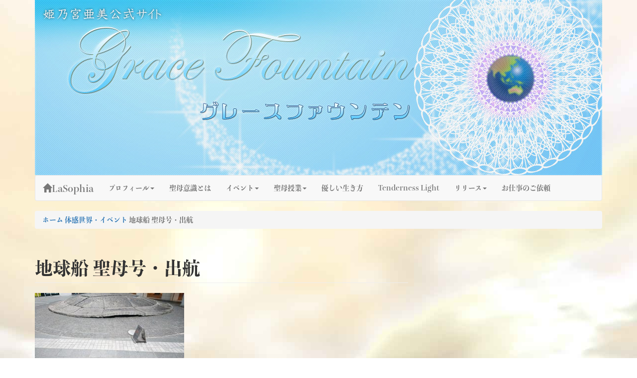

--- FILE ---
content_type: text/html; charset=UTF-8
request_url: https://la-sophia.jp/tenderness-light/%E5%9C%B0%E7%90%83%E8%88%B9-%E8%81%96%E6%AF%8D%E5%8F%B7%E3%83%BB%E5%87%BA%E8%88%AA.html
body_size: 12345
content:
<!DOCTYPE html>
<html lang="ja" class="no-js">
<head>
	<meta charset="UTF-8">
	<meta name="viewport" content="width=device-width, initial-scale=1">
	<script>(function(html){html.className = html.className.replace(/\bno-js\b/,'js')})(document.documentElement);</script>
<title>地球船 聖母号・出航 &#8211; 姫乃宮亜美公式サイト～Grace Fountain～</title>
<meta name='robots' content='max-image-preview:large' />
<link rel='dns-prefetch' href='//maps.googleapis.com' />
<link rel="alternate" type="application/rss+xml" title="姫乃宮亜美公式サイト～Grace Fountain～ &raquo; フィード" href="https://la-sophia.jp/feed/" />
<link rel="alternate" type="application/rss+xml" title="姫乃宮亜美公式サイト～Grace Fountain～ &raquo; コメントフィード" href="https://la-sophia.jp/comments/feed/" />
<link rel="alternate" type="application/rss+xml" title="姫乃宮亜美公式サイト～Grace Fountain～ &raquo; 地球船 聖母号・出航 のコメントのフィード" href="https://la-sophia.jp/tenderness-light/%e5%9c%b0%e7%90%83%e8%88%b9-%e8%81%96%e6%af%8d%e5%8f%b7%e3%83%bb%e5%87%ba%e8%88%aa.html/feed" />
<style id='wp-emoji-styles-inline-css' type='text/css'>

	img.wp-smiley, img.emoji {
		display: inline !important;
		border: none !important;
		box-shadow: none !important;
		height: 1em !important;
		width: 1em !important;
		margin: 0 0.07em !important;
		vertical-align: -0.1em !important;
		background: none !important;
		padding: 0 !important;
	}
/*# sourceURL=wp-emoji-styles-inline-css */
</style>
<style id='wp-block-library-inline-css' type='text/css'>
:root{--wp-block-synced-color:#7a00df;--wp-block-synced-color--rgb:122,0,223;--wp-bound-block-color:var(--wp-block-synced-color);--wp-editor-canvas-background:#ddd;--wp-admin-theme-color:#007cba;--wp-admin-theme-color--rgb:0,124,186;--wp-admin-theme-color-darker-10:#006ba1;--wp-admin-theme-color-darker-10--rgb:0,107,160.5;--wp-admin-theme-color-darker-20:#005a87;--wp-admin-theme-color-darker-20--rgb:0,90,135;--wp-admin-border-width-focus:2px}@media (min-resolution:192dpi){:root{--wp-admin-border-width-focus:1.5px}}.wp-element-button{cursor:pointer}:root .has-very-light-gray-background-color{background-color:#eee}:root .has-very-dark-gray-background-color{background-color:#313131}:root .has-very-light-gray-color{color:#eee}:root .has-very-dark-gray-color{color:#313131}:root .has-vivid-green-cyan-to-vivid-cyan-blue-gradient-background{background:linear-gradient(135deg,#00d084,#0693e3)}:root .has-purple-crush-gradient-background{background:linear-gradient(135deg,#34e2e4,#4721fb 50%,#ab1dfe)}:root .has-hazy-dawn-gradient-background{background:linear-gradient(135deg,#faaca8,#dad0ec)}:root .has-subdued-olive-gradient-background{background:linear-gradient(135deg,#fafae1,#67a671)}:root .has-atomic-cream-gradient-background{background:linear-gradient(135deg,#fdd79a,#004a59)}:root .has-nightshade-gradient-background{background:linear-gradient(135deg,#330968,#31cdcf)}:root .has-midnight-gradient-background{background:linear-gradient(135deg,#020381,#2874fc)}:root{--wp--preset--font-size--normal:16px;--wp--preset--font-size--huge:42px}.has-regular-font-size{font-size:1em}.has-larger-font-size{font-size:2.625em}.has-normal-font-size{font-size:var(--wp--preset--font-size--normal)}.has-huge-font-size{font-size:var(--wp--preset--font-size--huge)}.has-text-align-center{text-align:center}.has-text-align-left{text-align:left}.has-text-align-right{text-align:right}.has-fit-text{white-space:nowrap!important}#end-resizable-editor-section{display:none}.aligncenter{clear:both}.items-justified-left{justify-content:flex-start}.items-justified-center{justify-content:center}.items-justified-right{justify-content:flex-end}.items-justified-space-between{justify-content:space-between}.screen-reader-text{border:0;clip-path:inset(50%);height:1px;margin:-1px;overflow:hidden;padding:0;position:absolute;width:1px;word-wrap:normal!important}.screen-reader-text:focus{background-color:#ddd;clip-path:none;color:#444;display:block;font-size:1em;height:auto;left:5px;line-height:normal;padding:15px 23px 14px;text-decoration:none;top:5px;width:auto;z-index:100000}html :where(.has-border-color){border-style:solid}html :where([style*=border-top-color]){border-top-style:solid}html :where([style*=border-right-color]){border-right-style:solid}html :where([style*=border-bottom-color]){border-bottom-style:solid}html :where([style*=border-left-color]){border-left-style:solid}html :where([style*=border-width]){border-style:solid}html :where([style*=border-top-width]){border-top-style:solid}html :where([style*=border-right-width]){border-right-style:solid}html :where([style*=border-bottom-width]){border-bottom-style:solid}html :where([style*=border-left-width]){border-left-style:solid}html :where(img[class*=wp-image-]){height:auto;max-width:100%}:where(figure){margin:0 0 1em}html :where(.is-position-sticky){--wp-admin--admin-bar--position-offset:var(--wp-admin--admin-bar--height,0px)}@media screen and (max-width:600px){html :where(.is-position-sticky){--wp-admin--admin-bar--position-offset:0px}}

/*# sourceURL=wp-block-library-inline-css */
</style><style id='global-styles-inline-css' type='text/css'>
:root{--wp--preset--aspect-ratio--square: 1;--wp--preset--aspect-ratio--4-3: 4/3;--wp--preset--aspect-ratio--3-4: 3/4;--wp--preset--aspect-ratio--3-2: 3/2;--wp--preset--aspect-ratio--2-3: 2/3;--wp--preset--aspect-ratio--16-9: 16/9;--wp--preset--aspect-ratio--9-16: 9/16;--wp--preset--color--black: #000000;--wp--preset--color--cyan-bluish-gray: #abb8c3;--wp--preset--color--white: #ffffff;--wp--preset--color--pale-pink: #f78da7;--wp--preset--color--vivid-red: #cf2e2e;--wp--preset--color--luminous-vivid-orange: #ff6900;--wp--preset--color--luminous-vivid-amber: #fcb900;--wp--preset--color--light-green-cyan: #7bdcb5;--wp--preset--color--vivid-green-cyan: #00d084;--wp--preset--color--pale-cyan-blue: #8ed1fc;--wp--preset--color--vivid-cyan-blue: #0693e3;--wp--preset--color--vivid-purple: #9b51e0;--wp--preset--gradient--vivid-cyan-blue-to-vivid-purple: linear-gradient(135deg,rgb(6,147,227) 0%,rgb(155,81,224) 100%);--wp--preset--gradient--light-green-cyan-to-vivid-green-cyan: linear-gradient(135deg,rgb(122,220,180) 0%,rgb(0,208,130) 100%);--wp--preset--gradient--luminous-vivid-amber-to-luminous-vivid-orange: linear-gradient(135deg,rgb(252,185,0) 0%,rgb(255,105,0) 100%);--wp--preset--gradient--luminous-vivid-orange-to-vivid-red: linear-gradient(135deg,rgb(255,105,0) 0%,rgb(207,46,46) 100%);--wp--preset--gradient--very-light-gray-to-cyan-bluish-gray: linear-gradient(135deg,rgb(238,238,238) 0%,rgb(169,184,195) 100%);--wp--preset--gradient--cool-to-warm-spectrum: linear-gradient(135deg,rgb(74,234,220) 0%,rgb(151,120,209) 20%,rgb(207,42,186) 40%,rgb(238,44,130) 60%,rgb(251,105,98) 80%,rgb(254,248,76) 100%);--wp--preset--gradient--blush-light-purple: linear-gradient(135deg,rgb(255,206,236) 0%,rgb(152,150,240) 100%);--wp--preset--gradient--blush-bordeaux: linear-gradient(135deg,rgb(254,205,165) 0%,rgb(254,45,45) 50%,rgb(107,0,62) 100%);--wp--preset--gradient--luminous-dusk: linear-gradient(135deg,rgb(255,203,112) 0%,rgb(199,81,192) 50%,rgb(65,88,208) 100%);--wp--preset--gradient--pale-ocean: linear-gradient(135deg,rgb(255,245,203) 0%,rgb(182,227,212) 50%,rgb(51,167,181) 100%);--wp--preset--gradient--electric-grass: linear-gradient(135deg,rgb(202,248,128) 0%,rgb(113,206,126) 100%);--wp--preset--gradient--midnight: linear-gradient(135deg,rgb(2,3,129) 0%,rgb(40,116,252) 100%);--wp--preset--font-size--small: 13px;--wp--preset--font-size--medium: 20px;--wp--preset--font-size--large: 36px;--wp--preset--font-size--x-large: 42px;--wp--preset--spacing--20: 0.44rem;--wp--preset--spacing--30: 0.67rem;--wp--preset--spacing--40: 1rem;--wp--preset--spacing--50: 1.5rem;--wp--preset--spacing--60: 2.25rem;--wp--preset--spacing--70: 3.38rem;--wp--preset--spacing--80: 5.06rem;--wp--preset--shadow--natural: 6px 6px 9px rgba(0, 0, 0, 0.2);--wp--preset--shadow--deep: 12px 12px 50px rgba(0, 0, 0, 0.4);--wp--preset--shadow--sharp: 6px 6px 0px rgba(0, 0, 0, 0.2);--wp--preset--shadow--outlined: 6px 6px 0px -3px rgb(255, 255, 255), 6px 6px rgb(0, 0, 0);--wp--preset--shadow--crisp: 6px 6px 0px rgb(0, 0, 0);}:where(.is-layout-flex){gap: 0.5em;}:where(.is-layout-grid){gap: 0.5em;}body .is-layout-flex{display: flex;}.is-layout-flex{flex-wrap: wrap;align-items: center;}.is-layout-flex > :is(*, div){margin: 0;}body .is-layout-grid{display: grid;}.is-layout-grid > :is(*, div){margin: 0;}:where(.wp-block-columns.is-layout-flex){gap: 2em;}:where(.wp-block-columns.is-layout-grid){gap: 2em;}:where(.wp-block-post-template.is-layout-flex){gap: 1.25em;}:where(.wp-block-post-template.is-layout-grid){gap: 1.25em;}.has-black-color{color: var(--wp--preset--color--black) !important;}.has-cyan-bluish-gray-color{color: var(--wp--preset--color--cyan-bluish-gray) !important;}.has-white-color{color: var(--wp--preset--color--white) !important;}.has-pale-pink-color{color: var(--wp--preset--color--pale-pink) !important;}.has-vivid-red-color{color: var(--wp--preset--color--vivid-red) !important;}.has-luminous-vivid-orange-color{color: var(--wp--preset--color--luminous-vivid-orange) !important;}.has-luminous-vivid-amber-color{color: var(--wp--preset--color--luminous-vivid-amber) !important;}.has-light-green-cyan-color{color: var(--wp--preset--color--light-green-cyan) !important;}.has-vivid-green-cyan-color{color: var(--wp--preset--color--vivid-green-cyan) !important;}.has-pale-cyan-blue-color{color: var(--wp--preset--color--pale-cyan-blue) !important;}.has-vivid-cyan-blue-color{color: var(--wp--preset--color--vivid-cyan-blue) !important;}.has-vivid-purple-color{color: var(--wp--preset--color--vivid-purple) !important;}.has-black-background-color{background-color: var(--wp--preset--color--black) !important;}.has-cyan-bluish-gray-background-color{background-color: var(--wp--preset--color--cyan-bluish-gray) !important;}.has-white-background-color{background-color: var(--wp--preset--color--white) !important;}.has-pale-pink-background-color{background-color: var(--wp--preset--color--pale-pink) !important;}.has-vivid-red-background-color{background-color: var(--wp--preset--color--vivid-red) !important;}.has-luminous-vivid-orange-background-color{background-color: var(--wp--preset--color--luminous-vivid-orange) !important;}.has-luminous-vivid-amber-background-color{background-color: var(--wp--preset--color--luminous-vivid-amber) !important;}.has-light-green-cyan-background-color{background-color: var(--wp--preset--color--light-green-cyan) !important;}.has-vivid-green-cyan-background-color{background-color: var(--wp--preset--color--vivid-green-cyan) !important;}.has-pale-cyan-blue-background-color{background-color: var(--wp--preset--color--pale-cyan-blue) !important;}.has-vivid-cyan-blue-background-color{background-color: var(--wp--preset--color--vivid-cyan-blue) !important;}.has-vivid-purple-background-color{background-color: var(--wp--preset--color--vivid-purple) !important;}.has-black-border-color{border-color: var(--wp--preset--color--black) !important;}.has-cyan-bluish-gray-border-color{border-color: var(--wp--preset--color--cyan-bluish-gray) !important;}.has-white-border-color{border-color: var(--wp--preset--color--white) !important;}.has-pale-pink-border-color{border-color: var(--wp--preset--color--pale-pink) !important;}.has-vivid-red-border-color{border-color: var(--wp--preset--color--vivid-red) !important;}.has-luminous-vivid-orange-border-color{border-color: var(--wp--preset--color--luminous-vivid-orange) !important;}.has-luminous-vivid-amber-border-color{border-color: var(--wp--preset--color--luminous-vivid-amber) !important;}.has-light-green-cyan-border-color{border-color: var(--wp--preset--color--light-green-cyan) !important;}.has-vivid-green-cyan-border-color{border-color: var(--wp--preset--color--vivid-green-cyan) !important;}.has-pale-cyan-blue-border-color{border-color: var(--wp--preset--color--pale-cyan-blue) !important;}.has-vivid-cyan-blue-border-color{border-color: var(--wp--preset--color--vivid-cyan-blue) !important;}.has-vivid-purple-border-color{border-color: var(--wp--preset--color--vivid-purple) !important;}.has-vivid-cyan-blue-to-vivid-purple-gradient-background{background: var(--wp--preset--gradient--vivid-cyan-blue-to-vivid-purple) !important;}.has-light-green-cyan-to-vivid-green-cyan-gradient-background{background: var(--wp--preset--gradient--light-green-cyan-to-vivid-green-cyan) !important;}.has-luminous-vivid-amber-to-luminous-vivid-orange-gradient-background{background: var(--wp--preset--gradient--luminous-vivid-amber-to-luminous-vivid-orange) !important;}.has-luminous-vivid-orange-to-vivid-red-gradient-background{background: var(--wp--preset--gradient--luminous-vivid-orange-to-vivid-red) !important;}.has-very-light-gray-to-cyan-bluish-gray-gradient-background{background: var(--wp--preset--gradient--very-light-gray-to-cyan-bluish-gray) !important;}.has-cool-to-warm-spectrum-gradient-background{background: var(--wp--preset--gradient--cool-to-warm-spectrum) !important;}.has-blush-light-purple-gradient-background{background: var(--wp--preset--gradient--blush-light-purple) !important;}.has-blush-bordeaux-gradient-background{background: var(--wp--preset--gradient--blush-bordeaux) !important;}.has-luminous-dusk-gradient-background{background: var(--wp--preset--gradient--luminous-dusk) !important;}.has-pale-ocean-gradient-background{background: var(--wp--preset--gradient--pale-ocean) !important;}.has-electric-grass-gradient-background{background: var(--wp--preset--gradient--electric-grass) !important;}.has-midnight-gradient-background{background: var(--wp--preset--gradient--midnight) !important;}.has-small-font-size{font-size: var(--wp--preset--font-size--small) !important;}.has-medium-font-size{font-size: var(--wp--preset--font-size--medium) !important;}.has-large-font-size{font-size: var(--wp--preset--font-size--large) !important;}.has-x-large-font-size{font-size: var(--wp--preset--font-size--x-large) !important;}
/*# sourceURL=global-styles-inline-css */
</style>

<style id='classic-theme-styles-inline-css' type='text/css'>
/*! This file is auto-generated */
.wp-block-button__link{color:#fff;background-color:#32373c;border-radius:9999px;box-shadow:none;text-decoration:none;padding:calc(.667em + 2px) calc(1.333em + 2px);font-size:1.125em}.wp-block-file__button{background:#32373c;color:#fff;text-decoration:none}
/*# sourceURL=/wp-includes/css/classic-themes.min.css */
</style>
<link rel='stylesheet' id='lasophia-style-css' href='https://la-sophia.jp/wp-content/themes/la-sophia/style.css?ver=6.9' type='text/css' media='all' />
<link rel='stylesheet' id='lasophia-custom-style-css' href='https://la-sophia.jp/wp-content/themes/la-sophia/lasophia.css?ver=6.9' type='text/css' media='all' />
<link rel='stylesheet' id='lightbox-style-css' href='https://la-sophia.jp/wp-content/themes/la-sophia/css/lightbox.css?ver=6.9' type='text/css' media='all' />
<script type="text/javascript" src="https://maps.googleapis.com/maps/api/js?key=AIzaSyBHGmaOufVDXbTi5DkT8bQ0XD41RDh7DBM&amp;ver=6.9" id="google_maps_script-js"></script>
<script type="text/javascript" src="https://ajax.googleapis.com/ajax/libs/jquery/2.2.2/jquery.min.js?ver=2.2.2" id="jquery-js"></script>
<script type="text/javascript" src="https://la-sophia.jp/wp-content/themes/la-sophia/js/bootstrap.js?ver=3.3.5" id="bootstrap-js"></script>
<script type="text/javascript" src="https://la-sophia.jp/wp-content/themes/la-sophia/js/lightbox.js?ver=2.8.2" id="lightbox-script-js"></script>
<link rel="EditURI" type="application/rsd+xml" title="RSD" href="https://la-sophia.jp/xmlrpc.php?rsd" />
<meta name="generator" content="WordPress 6.9" />
<link rel="canonical" href="https://la-sophia.jp/tenderness-light/%e5%9c%b0%e7%90%83%e8%88%b9-%e8%81%96%e6%af%8d%e5%8f%b7%e3%83%bb%e5%87%ba%e8%88%aa.html" />
<link rel='shortlink' href='https://la-sophia.jp/?p=8535' />
<script>
  (function(i,s,o,g,r,a,m){i['GoogleAnalyticsObject']=r;i[r]=i[r]||function(){
  (i[r].q=i[r].q||[]).push(arguments)},i[r].l=1*new Date();a=s.createElement(o),
  m=s.getElementsByTagName(o)[0];a.async=1;a.src=g;m.parentNode.insertBefore(a,m)
  })(window,document,'script','https://www.google-analytics.com/analytics.js','ga');

  ga('create', 'UA-80527641-1', 'auto');
  ga('send', 'pageview');

</script><script>
  (function(d) {
    var config = {
      kitId: 'ltc7sqm',
      scriptTimeout: 3000,
      async: true
    },
    h=d.documentElement,t=setTimeout(function(){h.className=h.className.replace(/\bwf-loading\b/g,"")+" wf-inactive";},config.scriptTimeout),tk=d.createElement("script"),f=false,s=d.getElementsByTagName("script")[0],a;h.className+=" wf-loading";tk.src='https://use.typekit.net/'+config.kitId+'.js';tk.async=true;tk.onload=tk.onreadystatechange=function(){a=this.readyState;if(f||a&&a!="complete"&&a!="loaded")return;f=true;clearTimeout(t);try{Typekit.load(config)}catch(e){}};s.parentNode.insertBefore(tk,s)
  })(document);
</script>	<style type="text/css" id="delion-header-css">
		.site-branding {
			margin: 0 auto 0 0;
		}

		.site-branding .site-title,
		.site-description {
			clip: rect(1px, 1px, 1px, 1px);
			position: absolute;
		}
	</style>
	<style type="text/css" id="custom-background-css">
body.custom-background { background-image: url("https://www.la-sophia.jp/wp-content/uploads/bg-img.jpg"); background-position: left top; background-size: auto; background-repeat: repeat; background-attachment: scroll; }
</style>
	</head>
<body class="wp-singular post-template-default single single-post postid-8535 single-format-standard custom-background wp-theme-la-sophia custom-background-image group-blog no-sidebar">
		<a class="skip-link sr-only" href="#content">Skip to content</a>
	<header id="masthead" class="site-header container" role="banner">
		<div class="site-header-main">
			<div class="site-branding">
									<p class="site-title"><a href="https://la-sophia.jp/" rel="home">姫乃宮亜美公式サイト～Grace Fountain～</a></p>
									<p class="site-description">グレースファウンテン</p>
							</div><!-- .site-branding -->
											<style>
				.header-image {
					background-image: url(https://www.la-sophia.jp/wp-content/uploads/header-image-4.jpg);
					background-size: contain;
				}
				</style>
				<div class="header-image">
					<a href="https://la-sophia.jp/" rel="home">
						<img src="https://www.la-sophia.jp/wp-content/uploads/header-image-4.jpg" srcset="https://la-sophia.jp/wp-content/uploads/header-image-4-300x93.jpg 300w, https://la-sophia.jp/wp-content/uploads/header-image-4-1024x316.jpg 1024w, https://la-sophia.jp/wp-content/uploads/header-image-4-150x46.jpg 150w, https://la-sophia.jp/wp-content/uploads/header-image-4.jpg 1140w" sizes="(max-width: 709px) 85vw, (max-width: 909px) 81vw, (max-width: 1362px) 88vw, 1200px" alt="姫乃宮亜美公式サイト～Grace Fountain～">
					</a>
				</div><!-- .header-image -->
						<nav class="navbar navbar-default">
					<div class="navbar-header">
						<button id="menu-toggle" class="navbar-toggle collapsed" data-toggle="collapse" data-target="#main-navbar-collapse" aria-expanded="false"><span class="sr-only">TMenu</span>
							<div class="text-center">
							<span>MENU</span>
							<span class="icon-bar"></span>
							<span class="icon-bar"></span>
							<span class="icon-bar"></span>
							</div>
						</button>
						<a class="navbar-brand" href="/"><span class="glyphicon glyphicon-home"></span>LaSophia</a>
					</div>
					<div id="main-navbar-collapse" class="collapse navbar-collapse"><ul id="menu-primary" class="nav navbar-nav"><li id="menu-item-44" class="menu-item menu-item-type-post_type menu-item-object-page dropdown menu-item-44"><a href="https://la-sophia.jp/profile/" class="dropdown-toggle" data-toggle="dropdown" role="button" aria-haspopup="true" aria-expanded="false">プロフィール<span class="caret"></span></a>
<ul class="dropdown-menu">
	<li id="menu-item-335" class="menu-item menu-item-type-post_type menu-item-object-page menu-item-335"><a href="https://la-sophia.jp/profile/%e3%83%97%e3%83%ad%e3%83%95%e3%82%a3%e3%83%bc%e3%83%ab%e3%82%b9%e3%83%88%e3%83%bc%e3%83%aa%e3%83%bc/">姫乃宮亜美と聖母意識</a></li>
	<li id="menu-item-334" class="menu-item menu-item-type-post_type menu-item-object-page menu-item-334"><a href="https://la-sophia.jp/profile/%e8%81%96%e6%af%8d%e3%81%ae%e3%83%81%e3%83%a3%e3%83%8d%e3%83%ab/">聖母のチャネル</a></li>
	<li id="menu-item-378" class="menu-item menu-item-type-post_type menu-item-object-page menu-item-378"><a href="https://la-sophia.jp/profile/%e3%83%af%e3%83%b3%e3%83%8d%e3%82%b9%e3%81%8b%e3%82%89%e5%ba%83%e3%81%8c%e3%82%8b%e6%89%89/">ワンネスから広がる扉</a></li>
	<li id="menu-item-333" class="menu-item menu-item-type-post_type menu-item-object-page menu-item-333"><a href="https://la-sophia.jp/profile/%e5%a7%ab%e4%b9%83%e5%ae%ae%e4%ba%9c%e7%be%8e%e3%81%ae%e6%b4%bb%e5%8b%95/">姫乃宮亜美の活動</a></li>
</ul>
</li>
<li id="menu-item-291" class="menu-item menu-item-type-post_type menu-item-object-page menu-item-291"><a href="https://la-sophia.jp/madonna-minds/">聖母意識とは</a></li>
<li id="menu-item-16" class="menu-item menu-item-type-custom menu-item-object-custom dropdown menu-item-16"><a href="/events/" class="dropdown-toggle" data-toggle="dropdown" role="button" aria-haspopup="true" aria-expanded="false">イベント<span class="caret"></span></a>
<ul class="dropdown-menu">
	<li id="menu-item-215" class="menu-item menu-item-type-custom menu-item-object-custom menu-item-215"><a href="/events/">すべてのイベント</a></li>
	<li id="menu-item-182" class="menu-item menu-item-type-taxonomy menu-item-object-tax-eventskind menu-item-182"><a href="https://la-sophia.jp/events/event_grace/">グレースファウンテントーク会</a></li>
	<li id="menu-item-343" class="menu-item menu-item-type-taxonomy menu-item-object-tax-eventskind menu-item-343"><a href="https://la-sophia.jp/events/special-events/">スペシャルイベント</a></li>
	<li id="menu-item-339" class="menu-item menu-item-type-taxonomy menu-item-object-tax-eventskind menu-item-339"><a href="https://la-sophia.jp/events/seminar/">セミナー</a></li>
	<li id="menu-item-9682" class="menu-item menu-item-type-taxonomy menu-item-object-tax-eventskind menu-item-9682"><a href="https://la-sophia.jp/events/rising_wave/">ライジングウェーブ</a></li>
	<li id="menu-item-9681" class="menu-item menu-item-type-taxonomy menu-item-object-tax-eventskind menu-item-9681"><a href="https://la-sophia.jp/events/requested-event/">外イベント</a></li>
</ul>
</li>
<li id="menu-item-24" class="menu-item menu-item-type-custom menu-item-object-custom dropdown menu-item-24"><a href="/madonna-lessons/" class="dropdown-toggle" data-toggle="dropdown" role="button" aria-haspopup="true" aria-expanded="false">聖母授業<span class="caret"></span></a>
<ul class="dropdown-menu">
	<li id="menu-item-216" class="menu-item menu-item-type-custom menu-item-object-custom menu-item-216"><a href="/madonna-lessons/">すべての聖母授業</a></li>
	<li id="menu-item-199" class="menu-item menu-item-type-taxonomy menu-item-object-tax-madonna-lessonskind menu-item-199"><a href="https://la-sophia.jp/madonna-lessons/basic-lesson/">ベーシック（基礎）</a></li>
	<li id="menu-item-198" class="menu-item menu-item-type-taxonomy menu-item-object-tax-madonna-lessonskind menu-item-198"><a href="https://la-sophia.jp/madonna-lessons/advance/">ミルキーウェイセミナー</a></li>
	<li id="menu-item-340" class="menu-item menu-item-type-taxonomy menu-item-object-tax-madonna-lessonskind menu-item-340"><a href="https://la-sophia.jp/madonna-lessons/special/">スペシャル 聖母授業</a></li>
</ul>
</li>
<li id="menu-item-38" class="menu-item menu-item-type-custom menu-item-object-custom menu-item-38"><a>優しい生き方</a></li>
<li id="menu-item-443" class="menu-item menu-item-type-custom menu-item-object-custom menu-item-443"><a href="/tenderness-light/">Tenderness Light</a></li>
<li id="menu-item-19" class="menu-item menu-item-type-custom menu-item-object-custom dropdown menu-item-19"><a href="/publications/" class="dropdown-toggle" data-toggle="dropdown" role="button" aria-haspopup="true" aria-expanded="false">リリース<span class="caret"></span></a>
<ul class="dropdown-menu">
	<li id="menu-item-55" class="menu-item menu-item-type-custom menu-item-object-custom menu-item-55"><a href="/publications/">すべてのリリース</a></li>
	<li id="menu-item-20" class="menu-item menu-item-type-custom menu-item-object-custom menu-item-20"><a href="/publications/book/">BOOK</a></li>
	<li id="menu-item-188" class="menu-item menu-item-type-taxonomy menu-item-object-tax-publications-media menu-item-188"><a href="https://la-sophia.jp/publications/online/">オンライン</a></li>
	<li id="menu-item-21" class="menu-item menu-item-type-custom menu-item-object-custom menu-item-21"><a href="/publications/dvd/">DVD</a></li>
	<li id="menu-item-54" class="menu-item menu-item-type-custom menu-item-object-custom menu-item-54"><a href="/publications/cd/">CD</a></li>
</ul>
</li>
<li id="menu-item-47" class="menu-item menu-item-type-post_type menu-item-object-page menu-item-47"><a href="https://la-sophia.jp/offer/">お仕事のご依頼</a></li>
</ul></div>			</nav>
		</div>
	</header>
	<div class="container">
		<div class="row">
			<div class="col-md-12"><ol class="breadcrumb"><li><a href="https://la-sophia.jp">ホーム</a></li>  <a href="https://la-sophia.jp/tenderness-light/category/%e4%bd%93%e6%84%9f%e4%b8%96%e7%95%8c%e3%83%bb%e3%82%a4%e3%83%99%e3%83%b3%e3%83%88/">体感世界・イベント</a>  <li class="active">地球船 聖母号・出航</li></ol></div>
		</div>
	</div>	
	<div class="content-container">
		<div class="container"><div class="row">
	<div class="col-md-8">
		<main role="main">
			<header class="page-header-TendernessLight"><h1 class="page-header">地球船 聖母号・出航</h1>				</header>
				<p><img fetchpriority="high" decoding="async" class="alignnone size-medium wp-image-8534" src="http://www.la-sophia.jp/wp-content/uploads/20171019_131343-300x169.jpg" alt="" width="300" height="169" srcset="https://la-sophia.jp/wp-content/uploads/20171019_131343-300x169.jpg 300w, https://la-sophia.jp/wp-content/uploads/20171019_131343-1024x576.jpg 1024w, https://la-sophia.jp/wp-content/uploads/20171019_131343-150x84.jpg 150w, https://la-sophia.jp/wp-content/uploads/20171019_131343.jpg 1706w" sizes="(max-width: 300px) 100vw, 300px" /></p>
<p><span style="color: #3366ff;">カレッタ汐留前の亀さん</span></p>
<p>&nbsp;</p>
<h3><span style="color: #3366ff;">地球の暮らしの真っ只中から、宇宙意識への出発</span></h3>
<p>&nbsp;</p>
<p>&nbsp;</p>
<p>ここしばらく不思議なサインが続いていました。</p>
<p>&nbsp;</p>
<p>&nbsp;</p>
<p>深い海というキーワードと、少し前から、行く先々で、よく「亀」さんのシンボルと出会いました。</p>
<p>&nbsp;</p>
<p>&nbsp;</p>
<p>修善寺に参拝に行った時も、「亀」</p>
<p>&nbsp;</p>
<p>秋田の奇跡のマリアさまに参拝に行った時も「亀」</p>
<p>&nbsp;</p>
<p>&nbsp;</p>
<p>そして、今回聖なる夢を叶えるトークショーが開催された汐留にも「亀」</p>
<p>&nbsp;</p>
<p>実はイベント開催の為に、深く汐留という地に関わるようになってから、私はずっと女神さまのご存在と「亀」・龍宮界を感じていました。</p>
<p>&nbsp;</p>
<p>&nbsp;</p>
<p>その内、たまたま通りかかって遭遇(笑)なんと汐留にはやはり、すてきな亀さんがお鎮まりでした。</p>
<p>&nbsp;</p>
<p>&nbsp;</p>
<p>&nbsp;</p>
<p>ああ、龍宮からのお知らせが来ているな、海と亀のサインが連発しているし・・。いよいよかしら。</p>
<p>&nbsp;</p>
<p>&nbsp;</p>
<p>&nbsp;</p>
<p>そんな事を感じていたイベント前でした。</p>
<p>&nbsp;</p>
<p>&nbsp;</p>
<p>海はいのちが発生する場所。</p>
<p>&nbsp;</p>
<p>&nbsp;</p>
<p>地球において、海はいのちを生み出し、いのちを育む、地球における聖母の母胎です。</p>
<p>&nbsp;</p>
<p>それを龍宮といいます。</p>
<p>&nbsp;</p>
<p>そして、宇宙もまたいのちの発生場所。いのちが満ちているのが、宇宙です。</p>
<p>&nbsp;</p>
<p>そう、その宇宙の母胎こそが聖母のお体・・。</p>
<p>&nbsp;</p>
<p>&nbsp;</p>
<p>そのいのちが満ち満ちている母なる宇宙のお姿を映している地球の場所が、海なのです。</p>
<p>&nbsp;</p>
<p>海は、大宇宙を映しています。</p>
<p>&nbsp;</p>
<p>&nbsp;</p>
<p>その宇宙から、亀さんがお知らせに来てくれました。</p>
<p>&nbsp;</p>
<p>宇宙亀は、背中に蓬莱山を背負いますが、聖母流に申しますなら、亀さんは背中に、薔薇色の地球の世界を背負っています。</p>
<p>&nbsp;</p>
<p>新たな時代の波動で生きる事を決めて、日々の暮らしの中で本当の自分に戻る為にジャンプし続ける人々がいて、宇宙意識で生きる人々が増え始め、そして少しずつ地球の次元は変わってゆきます。</p>
<p>&nbsp;</p>
<p>&nbsp;</p>
<p>聖なる夢を叶えるトークショーでは、聖母界はトパーズ光線を降ろしながら、地球が進化する為のいのちの鍵を渡して下さいました。</p>
<p>&nbsp;</p>
<p>&nbsp;</p>
<p>その鍵とは、【よろこび】【ワクワク】【たのしい】【しあわせ】【あたたかい】そして【やさしい】【居心地のよさ】に人生の波動を合わせること。</p>
<p>&nbsp;</p>
<p>難しさに慣れている私達。</p>
<p>自分を責めることに慣れている私達。</p>
<p>アクエリアスの時代は、幸せからのスタートで、その新たな彼岸に泳ぎつくには、自分を信じることが必要です。</p>
<p>&nbsp;</p>
<p>&nbsp;</p>
<p>宇宙の母は、私達を幸せな岸辺に渡して下さろうと、優しい救いの手をさしのべてくれました。</p>
<p>&nbsp;</p>
<p>&nbsp;</p>
<p>それが、私達の中のワンダーチャイルドの波動で、ハートオープンしたチャイルドが開いていると、私達のワクワクは甦ります。</p>
<p>&nbsp;</p>
<p>ワンダーチャイルドの心にとって、</p>
<p>初めて行く場所は最高にワクワクする冒険でした。</p>
<p>チャレンジする事が楽しみでした。</p>
<p>&nbsp;</p>
<p>まだ知らないという事が、大人は恥と感じるけれど、内なる子ども心は知ることが楽しくてたまらない。</p>
<p>やってみて、うまくいったら成長できるのが嬉しい。</p>
<p>&nbsp;</p>
<p>この不思議を感じとり、不思議を楽しみ、不思議から暮らしを生み出すやわらかな感性が、いつもワクワクして、嬉しくて、幸せと感じる方に舵をとるのです。</p>
<p>&nbsp;</p>
<p>アクエリアスは、波動の時代。</p>
<p>つまり、あなたが幸せを感じ、人生のチャレンジを恐れや、人の目を気にしたビクビクした気持ちからではなくて、幸せな気持ちを取り戻すと、</p>
<p>&nbsp;</p>
<p>&nbsp;</p>
<p>それは、あなたが、聖母の船（亀さんの背中)にお乗せ頂いたという事なんです。</p>
<p>&nbsp;</p>
<p>&nbsp;</p>
<p>乗船チケットは、人生へのあたたかいまなざしです。</p>
<p>ワクワクする気持ちと喜びです。</p>
<p>後は、より大きな優しいお背中にお任せします。</p>
<p>&nbsp;</p>
<p>&nbsp;</p>
<p>私達の暮らしは、これからも続いて行きます。</p>
<p>&nbsp;</p>
<p>今までと変わらず肉体を持って暮らしは続いてゆきます。</p>
<p>&nbsp;</p>
<p>&nbsp;</p>
<p>でも、波動は高次元になって、体験は今までにはありえなかった可能性が具現化してゆきます。</p>
<p>&nbsp;</p>
<p>&nbsp;</p>
<p>誰もがその可能性の前にいますが、準備ができた方から、喜びを使う優しいシフトが始まるでしょう。</p>
<p>&nbsp;</p>
<p>&nbsp;</p>
<p>&nbsp;</p>
<p>そしてトークショーを終えた私の元に嬉しい幸せが舞い込みました。</p>
<p>私がこんなふうに、亀さんに導かれている事などご存じではなかったはずなのに、イベントの成功を願って心をひとつにし、思いを向けて下さった函館に住んでいる聖母ファミリーの天使さんが、あたたかいメッセージと共に、私のふるさと函館の函館山が見える一枚のお写真を送って下さいました。</p>
<p>&nbsp;</p>
<p>&nbsp;</p>
<p>函館の空を写されたものだそうですが、なんと！巨大な亀さんが宇宙に向かって泳いでいます。</p>
<p>素晴らしい、符号に心震えました。</p>
<p>&nbsp;</p>
<p>函館は、はこぶね を立てる地。</p>
<p>はこぶねをたてる、で「はこだて」</p>
<p>&nbsp;</p>
<p>&nbsp;</p>
<p>地球船・聖母号</p>
<p>優しい時代に出航です。</p>
<p>&nbsp;</p>
<p>&nbsp;</p>
<p>&nbsp;</p>
<p><img decoding="async" class="alignnone size-medium wp-image-8485" src="http://www.la-sophia.jp/wp-content/uploads/20171017_193024-300x225.jpg" alt="" width="300" height="225" srcset="https://la-sophia.jp/wp-content/uploads/20171017_193024-300x225.jpg 300w, https://la-sophia.jp/wp-content/uploads/20171017_193024-150x113.jpg 150w, https://la-sophia.jp/wp-content/uploads/20171017_193024.jpg 720w" sizes="(max-width: 300px) 100vw, 300px" /></p>
<p>&nbsp;</p>
<p><span style="color: #33cccc;">悩んでいてもいい。できないあなたでもいい。ただ自分をけっして見捨てないであげること。あなたの可能性は無限です。だから、小さなやすらぎ、小さな幸せを招きましょう。心がほっとしたら・・。</span></p>
<p><span style="color: #33cccc;">それは、あなたが聖母号に乗船した証。さあ、無限の幸せに向かいますよ。宇宙時代が始まります。</span></p>
<p>&nbsp;</p>
<p>&nbsp;</p>
<p>そして、明日は山口にてのグレースファウンテントーク会です。</p>
<p>&nbsp;</p>
<p>聖母のグレースが地球に流入する日です。</p>
<p>&nbsp;</p>
<p>心の波動を優しさに合わせて頂ければ、流入する聖母の光はあなたが地球のどこにいても、優しく届いてお役立て頂けます。</p>
<p>１日１優しさを忘れずにね。</p>
<p>さあ、あなたがあなた自身を大切に扱ってあげられる幸せな時間ですよ。</p>
<p>&nbsp;</p>
<p>&nbsp;</p>
<p>&nbsp;</p>
<p>&nbsp;</p>
			<nav class="pager" role="navigation">				<h2 class="sr-only">投稿ナビゲーション</h2>				<div class="nav-links"><li class="previous"><a href="https://la-sophia.jp/tenderness-light/%e8%81%96%e3%81%aa%e3%82%8b%e5%a4%a2%e3%81%ab%e5%90%91%e3%81%8b%e3%81%86%ef%bc%883.html" rel="prev"><span aria-hidden="true">&larr;</span><span class="sr-only">Previous post:</span> 聖なる夢に向かう（3)</a></li><li class="next"><a href="https://la-sophia.jp/tenderness-light/%e5%a4%89%e5%ae%b9%e3%82%92%e3%81%8a%e5%ae%88%e3%82%8a%e3%81%99%e3%82%8b%e3%81%8a%e5%8d%b0.html" rel="next"><span class="sr-only">Next post:</span>変容をお守りするお印 <span aria-hidden="true">&rarr;</span></a></li></div>			</nav><img src="/wp-content/uploads/message-bottom-banner-2.jpg" class="img-responsive banner-regal-notice visible-lg-block visible-md-block visible-sm-block"><img src="/img/message-bottom-banner-2-sp.jpg" class="img-responsive banner-regal-notice-sp visible-xs-block">		</main>
	</div>
	<div class="col-md-4">
		
	</div>
</div>

			</div>
		</div>
		<div class="footer-container">	
			<footer class="container">
				
				
								
				<div class="site-info">
										<span class="site-title">Copyright&copy; 2026 <a href="https://la-sophia.jp/" rel="home">姫乃宮亜美公式サイト～Grace Fountain～ </a>All right reserved.</span>
				</div>
			</footer>
		</div>
	<script type="speculationrules">
{"prefetch":[{"source":"document","where":{"and":[{"href_matches":"/*"},{"not":{"href_matches":["/wp-*.php","/wp-admin/*","/wp-content/uploads/*","/wp-content/*","/wp-content/plugins/*","/wp-content/themes/la-sophia/*","/*\\?(.+)"]}},{"not":{"selector_matches":"a[rel~=\"nofollow\"]"}},{"not":{"selector_matches":".no-prefetch, .no-prefetch a"}}]},"eagerness":"conservative"}]}
</script>
<script id="wp-emoji-settings" type="application/json">
{"baseUrl":"https://s.w.org/images/core/emoji/17.0.2/72x72/","ext":".png","svgUrl":"https://s.w.org/images/core/emoji/17.0.2/svg/","svgExt":".svg","source":{"concatemoji":"https://la-sophia.jp/wp-includes/js/wp-emoji-release.min.js?ver=6.9"}}
</script>
<script type="module">
/* <![CDATA[ */
/*! This file is auto-generated */
const a=JSON.parse(document.getElementById("wp-emoji-settings").textContent),o=(window._wpemojiSettings=a,"wpEmojiSettingsSupports"),s=["flag","emoji"];function i(e){try{var t={supportTests:e,timestamp:(new Date).valueOf()};sessionStorage.setItem(o,JSON.stringify(t))}catch(e){}}function c(e,t,n){e.clearRect(0,0,e.canvas.width,e.canvas.height),e.fillText(t,0,0);t=new Uint32Array(e.getImageData(0,0,e.canvas.width,e.canvas.height).data);e.clearRect(0,0,e.canvas.width,e.canvas.height),e.fillText(n,0,0);const a=new Uint32Array(e.getImageData(0,0,e.canvas.width,e.canvas.height).data);return t.every((e,t)=>e===a[t])}function p(e,t){e.clearRect(0,0,e.canvas.width,e.canvas.height),e.fillText(t,0,0);var n=e.getImageData(16,16,1,1);for(let e=0;e<n.data.length;e++)if(0!==n.data[e])return!1;return!0}function u(e,t,n,a){switch(t){case"flag":return n(e,"\ud83c\udff3\ufe0f\u200d\u26a7\ufe0f","\ud83c\udff3\ufe0f\u200b\u26a7\ufe0f")?!1:!n(e,"\ud83c\udde8\ud83c\uddf6","\ud83c\udde8\u200b\ud83c\uddf6")&&!n(e,"\ud83c\udff4\udb40\udc67\udb40\udc62\udb40\udc65\udb40\udc6e\udb40\udc67\udb40\udc7f","\ud83c\udff4\u200b\udb40\udc67\u200b\udb40\udc62\u200b\udb40\udc65\u200b\udb40\udc6e\u200b\udb40\udc67\u200b\udb40\udc7f");case"emoji":return!a(e,"\ud83e\u1fac8")}return!1}function f(e,t,n,a){let r;const o=(r="undefined"!=typeof WorkerGlobalScope&&self instanceof WorkerGlobalScope?new OffscreenCanvas(300,150):document.createElement("canvas")).getContext("2d",{willReadFrequently:!0}),s=(o.textBaseline="top",o.font="600 32px Arial",{});return e.forEach(e=>{s[e]=t(o,e,n,a)}),s}function r(e){var t=document.createElement("script");t.src=e,t.defer=!0,document.head.appendChild(t)}a.supports={everything:!0,everythingExceptFlag:!0},new Promise(t=>{let n=function(){try{var e=JSON.parse(sessionStorage.getItem(o));if("object"==typeof e&&"number"==typeof e.timestamp&&(new Date).valueOf()<e.timestamp+604800&&"object"==typeof e.supportTests)return e.supportTests}catch(e){}return null}();if(!n){if("undefined"!=typeof Worker&&"undefined"!=typeof OffscreenCanvas&&"undefined"!=typeof URL&&URL.createObjectURL&&"undefined"!=typeof Blob)try{var e="postMessage("+f.toString()+"("+[JSON.stringify(s),u.toString(),c.toString(),p.toString()].join(",")+"));",a=new Blob([e],{type:"text/javascript"});const r=new Worker(URL.createObjectURL(a),{name:"wpTestEmojiSupports"});return void(r.onmessage=e=>{i(n=e.data),r.terminate(),t(n)})}catch(e){}i(n=f(s,u,c,p))}t(n)}).then(e=>{for(const n in e)a.supports[n]=e[n],a.supports.everything=a.supports.everything&&a.supports[n],"flag"!==n&&(a.supports.everythingExceptFlag=a.supports.everythingExceptFlag&&a.supports[n]);var t;a.supports.everythingExceptFlag=a.supports.everythingExceptFlag&&!a.supports.flag,a.supports.everything||((t=a.source||{}).concatemoji?r(t.concatemoji):t.wpemoji&&t.twemoji&&(r(t.twemoji),r(t.wpemoji)))});
//# sourceURL=https://la-sophia.jp/wp-includes/js/wp-emoji-loader.min.js
/* ]]> */
</script>
	</body>
</html>

<!-- page cached by KUSANAGI. Cache created : 12:58:55(GMT). Expire : 18:58:55(GMT). -->
<!-- CacheID : 0ca8d8c48fc77bbff3bd57f93362b6aa -->

--- FILE ---
content_type: text/css
request_url: https://la-sophia.jp/wp-content/themes/la-sophia/lasophia.css?ver=6.9
body_size: 3315
content:
/*===ここから追加===
*/
.page-title {
  margin-bottom: 20px;
}
/*---固定ページ・メッセージページ見出しデザイン---
*/
.column-title {
  position: relative;
  padding-left: 30px;
  border-bottom: 2px solid #ccc;
  font-weight: bold;
  font-size: 1.5em;
  line-height: 38px;
}
.column-title:before {
  content: '';
  border-radius: 30px;
  -webkit-border-radius: 30px;
  -moz-border-radius: 30px;
  height: 12px;
  width: 12px;
  display: block;
  position: absolute;
  top: 14px;
  left: 7px;
  background-color: #6B0CE8;
  box-shadow: 0 0 2px 2px rgba(255, 255, 255, 0.2) inset;
  filter: alpha(opacity=50);
  -moz-opacity: 0.50;
  -khtml-opacity: 0.50;
  opacity: 0.50;
  z-index: 1;
}
.column-title:after {
  content: '';
  border-radius: 30px;
  -webkit-border-radius: 30px;
  -moz-border-radius: 30px;
  height: 15px;
  width: 15px;
  display: block;
  position: absolute;
  top: 7px;
  left: 2px;
  background-color: #00A8FF;
  box-shadow: 0 0 2px 2px rgba(255, 255, 255, 0.2) inset;
}
h3.semi-title {
  border-bottom: solid 1px #d5b283;
  margin-top: 50px;
  font-size: 144%;
}
@media (max-width: 768px) {
  .column-title{
    font-size: 1.2em;
  }
}


/*---女神たちの起源・聖母意識ページ---
*/
.maddonna-minds-img-4 {
  display: block;
  width: 100%;
  margin-bottom: 50px;
}
/*---メッセージページ---*/
.supportfood,
.color-crystal {
  border: solid 1px #DCDAD3;
  margin-bottom: 30px;
  padding: 20px;
}
.footer-message,
.page-banner {
  width: 100%;
}
/*---プロフィールページ---
*/
.profile-flame {
  background-color: #ffffff;
  border: 1px solid #91f7ff;
  filter: progid:DXImageTransform.Microsoft.gradient(startColorstr='#ffffff', endColorstr='#91f7ff');
  /*INNER ELEMENTS MUST NOT BREAK THIS ELEMENTS BOUNDARIES*/
  /*Element must have a height (not auto)*/
  /*All filters must be placed together*/
  -ms-filter: "progid:DXImageTransform.Microsoft.gradient(startColorstr = '#ffffff', endColorstr = '#91f7ff')";
  /*Element must have a height (not auto)*/
  /*All filters must be placed together*/
  background-image: -moz-linear-gradient(top, #ffffff, #91f7ff);
  background-image: -ms-linear-gradient(top, #ffffff, #91f7ff);
  background-image: -o-linear-gradient(top, #ffffff, #91f7ff);
  background-image: -webkit-gradient(linear, center top, center bottom, from(#ffffff), to(#91f7ff));
  background-image: -webkit-linear-gradient(top, #ffffff, #91f7ff);
  background-image: linear-gradient(top, #ffffff, #91f7ff);
  /*--IE9 DOES NOT SUPPORT CSS3 GRADIENT BACKGROUNDS--*/
  margin-bottom: 30px;
}
.profile-article-2 {
  display: block;
  padding: 20px 20px;
}
.profile-photo-2 {
  display: block;
  float: left;
  margin: 20px;
  width: 20%;
  border: solid 2px #fff;
}
.profile-name {
  padding-top: 20px;
  font-size: 1.8em;
}
@media(max-width: 768px){
  .profile-photo-2 {
    display: block;
    float: none;
    width: 55%;
    margin: 15px auto;
  }
  .profile-name {
    font-size: 1.8em;
    text-align: center;
    padding-top: 5px;
  }
}
.profile-photo-sp {
  display: none;
}
.signituer {
  text-align: right;
}
/*---ウィジェット見出し部分カラー---
*/
.panel-primary > .panel-heading {
  /*  background-color: #19f7ff;
  border-color: #19f7ff;
*/
  background: radial-gradient(#c7fdff, #60f0f5);
}
/*‐‐‐囲い文面---
*/
.card {
  -moz-border-radius: 25px;
  -webkit-border-radius: 25px;
  border-radius: 25px;
  /*IE 7 AND 8 DO NOT SUPPORT BORDER RADIUS*/
  -moz-box-shadow: 0px 0px 15px #4a4eff;
  -webkit-box-shadow: 0px 0px 15px #4a4eff;
  box-shadow: 0px 0px 15px #4a4eff;
  /*IE 7 AND 8 DO NOT SUPPORT BLUR PROPERTY OF SHADOWS*/
  filter: progid:DXImageTransform.Microsoft.gradient(startColorstr='#ffffff', endColorstr='#e4d2fa');
  /*INNER ELEMENTS MUST NOT BREAK THIS ELEMENTS BOUNDARIES*/
  /*Element must have a height (not auto)*/
  /*All filters must be placed together*/
  -ms-filter: "progid:DXImageTransform.Microsoft.gradient(startColorstr = '#ffffff', endColorstr = '#e4d2fa')";
  /*Element must have a height (not auto)*/
  /*All filters must be placed together*/
  background-image: -moz-linear-gradient(top, #ffffff, #e4d2fa);
  background-image: -ms-linear-gradient(top, #ffffff, #e4d2fa);
  background-image: -o-linear-gradient(top, #ffffff, #e4d2fa);
  background-image: -webkit-gradient(linear, center top, center bottom, from(#ffffff), to(#e4d2fa));
  background-image: -webkit-linear-gradient(top, #ffffff, #e4d2fa);
  background-image: linear-gradient(top, #ffffff, #e4d2fa);
  -moz-background-clip: padding;
  -webkit-background-clip: padding-box;
  background-clip: padding-box;
  /*Use "background-clip: padding-box" when using rounded corners to avoid the gradient bleeding through the corners*/
  /*--IE9 WILL PLACE THE FILTER ON TOP OF THE ROUNDED CORNERS--*/
  padding: 30px;
  text-align: center;
  margin-bottom: 30px;
  margin-top: 30px;
  /*  border-radius: 15px;
*/
}
.card-2{
  -moz-border-radius: 25px;
  -webkit-border-radius: 25px;
  border-radius: 25px;
  /*IE 7 AND 8 DO NOT SUPPORT BORDER RADIUS*/
  -moz-box-shadow: 0px 0px 15px #4a4eff;
  -webkit-box-shadow: 0px 0px 15px #4a4eff;
  box-shadow: 0px 0px 15px #4a4eff;
  /*IE 7 AND 8 DO NOT SUPPORT BLUR PROPERTY OF SHADOWS*/
  filter: progid:DXImageTransform.Microsoft.gradient(startColorstr='#ffffff', endColorstr='#e4d2fa');
  /*INNER ELEMENTS MUST NOT BREAK THIS ELEMENTS BOUNDARIES*/
  /*Element must have a height (not auto)*/
  /*All filters must be placed together*/
  -ms-filter: "progid:DXImageTransform.Microsoft.gradient(startColorstr = '#ffffff', endColorstr = '#e4d2fa')";
  /*Element must have a height (not auto)*/
  /*All filters must be placed together*/
  background-image: -moz-linear-gradient(top, #ffffff, #e4d2fa);
  background-image: -ms-linear-gradient(top, #ffffff, #e4d2fa);
  background-image: -o-linear-gradient(top, #ffffff, #e4d2fa);
  background-image: -webkit-gradient(linear, center top, center bottom, from(#ffffff), to(#e4d2fa));
  background-image: -webkit-linear-gradient(top, #ffffff, #e4d2fa);
  background-image: linear-gradient(top, #ffffff, #e4d2fa);
  -moz-background-clip: padding;
  -webkit-background-clip: padding-box;
  background-clip: padding-box;
  /*Use "background-clip: padding-box" when using rounded corners to avoid the gradient bleeding through the corners*/
  /*--IE9 WILL PLACE THE FILTER ON TOP OF THE ROUNDED CORNERS--*/
  padding: 30px;
  margin-bottom: 30px;
  margin-top: 30px;
  /*  border-radius: 15px;
*/
}
.list-group-item .page-title {
  font-size: 14px;
}
.madonna-minds {
  margin-top: 50px;
}
section {
  margin-bottom: 35px;
}
/*.madonna-minds3 {
  /*  display: block;
*/
/*  width: 100%;
  height: 532px;
  background-image: url("/img/madonna-minds-img-3.jpg");
  position: relative;
}
.inner {
  position: absolute;
  top: 0;
  right: 0;
  bottom: 0;
  left: 0;
  margin: auto;
  width: 80%;
  height: 80%;
}*/
/*---セレスチャルケア個人セッションリンクbox---*/
.to-celestialcare {
  margin: 0 auto;
  border: solid 1px #2284C3;
  text-align: center;
  width: 75%;
  background-color: #E2EFF8;
  margin-top: 30px;
  border-radius: 10px;
}
/*---イベントページ見出し---
*/
/**/
.event-page-title{
  position: relative;
  color: #111;
  font-size: 1.5em;
  font-weight: bold;
  margin: 0 0 1.5em;
  padding: 0.5em 0.5em 0.5em 1.7em;
  border-bottom: 3px solid #BA4063;
}
.event-page-title:before {
  content: "";
  position: absolute;
  background: #d48789;
  top: 0;
  left: 0.4em;
  height: 14px;
  width: 14px;
  transform: rotate(45deg);
  -moz-transform: rotate(45deg);
  -webkit-transform: rotate(45deg);
  -o-transform: rotate(45deg);
  -ms-transform: rotate(45deg);
}
.event-page-title:after {
  content: "";
  position: absolute;
  background: #BB4F6E;
  top: 1.0em;
  left: 0;
  height: 10px;
  width: 10px;
  transform: rotate(15deg);
  -moz-transform: rotate(15deg);
  -webkit-transform: rotate(15deg);
  -o-transform: rotate(15deg);
  -ms-transform: rotate(15deg);
}
@media (max-width: 768px) {
.event-page-title{
  font-size: 1.2em;
}
}
/*スマホプロフィール*/
@media (max-width: 768px) {
  .profile-photo {
    display: none;
  }
  .profile-photo-sp,
  .profile-photo-side {
    display: block;
    width: 100%;
  }
  .madonna-minds3 {
    height: 100% !important;
  }
}
/*===カスタム投稿ページトップイメージバナー===*/
.page-banner {
  margin-bottom: 30px;
}







/**
 * タグクラウド
 *
 *
 *
 * 
 */
.tagcloud {
  padding:10px 15px;
}





/**
 * アーカイブリスト
 *
 *
 *
 * 
 */
.list-group-item-archive .article-title,
body.home a.list-group-item h2.article-title{
  font-size: 16px;
}





/**
 * 出版物アーカイブ
 *
 *
 *
 * 
 */

h2.archive-publications-title {
  font-size: 12px;
}


body.post-type-archive-events h2.article-title{
    margin-top: 5px;
    margin-bottom: 5px;
}

.footer-container footer{
  padding-top: 50px;
  padding-bottom: 50px;
  background-color: #75c7f7;
}

.footer-container footer .site-info {
  text-align: center;
}

/*ページタイトル*/
body.post-type-archive-events .page-header-image{
  background-image: url(/img/bannaer-page-title-events.png);
  padding-bottom: calc(100%*91/750);/* calc(100*ImageHeight/ImageWidth)% */
  background-size: 100% auto;
}body.post-type-archive-madonna-lessons .page-header-image{
  background-image: url(/img/bannaer-page-title-madonna-lessons.png);
  padding-bottom: calc(100%*91/750);/* calc(100*ImageHeight/ImageWidth)% */
  background-size: 100% auto;
}
body.post-type-archive-personal-sessions .page-header-image{
  background-image: url(/img/bannaer-page-title-celestial-1.png);
  padding-bottom: calc(100%*91/750);/* calc(100*ImageHeight/ImageWidth)% */
  background-size: 100% auto;
}
body.post-type-archive-publications .page-header-image{
  background-image: url(/img/bannaer-page-title-publications.png);
  padding-bottom: calc(100%*91/750);
  background-size: 65% auto;
  background-repeat: no-repeat;
}
@media(max-width: 768px){
body.post-type-archive-publications .page-header-image{
  background-image: url(/img/bannaer-page-title-publications.png);
  padding-bottom: calc(100%*91/750);
  background-size: 100% auto;
}
}
body.post-type-archive-messages .page-header-image{
  background-image: url(/img/bannaer-page-title-messages.png);
  padding-bottom: calc(100%*91/750);/* calc(100*ImageHeight/ImageWidth)% */
  background-size: 100% auto;
}

/*イベント・聖母授業・個人セッション・シングルページタイトル*/
body.single-madonna-lessons .page-header, body.single-events .page-header, body.single-personal-sessions .entry-title{
  font-size: 160%;
  background-color: #f8f8f8;
  padding: 24px;
  border: 1px solid #777777;
  line-height: 1.5em;
}

/*過去のメッセージシングルページタイトル*/
body.single-messages .entry-title{
  font-size: 160%;
  font-weight: bold;
  border-bottom: 2px solid #cccccc;
  line-height: 1.5em;
}

/*フッターメッセージ*/
.banner-regal-notice-sp{
  margin-bottom: 10px;
}

/*発行物タイトル*/
.publications-series, .publications-sub-title{
  font-size: 150%;
}


/**
 * ラベル点滅アニメーション
 * 
 */
@-webkit-keyframes label-success-bg-color {
  0% { background-color: #ff17ed; }
  50% { background-color: #f00; }
  100% { background-color: #ff17ed; }
}
@keyframes label-success-bg-color {
  0% { background-color: #ff17ed; }
  50% { background-color: #f00; }
  100% { background-color: #ff17ed; }
}
.sidebar .label-success,
.list-group-archive .label-success {
  background-color: #ff17ed;
  animation: label-success-bg-color 1s infinite;
  -webkit-animation: label-success-bg-color 1s infinite;
}

main{
  padding-bottom: 20px;
}


body.home a.list-group-item h2.article-title {

}

.sidebar .panel-title {
  color: #8a2be2;
  text-shadow: 1px 1px 1px #fff,1px -1px 1px #fff,-1px 1px 1px #fff,-1px -1px 1px #fff;
}



.sidebar a.list-group-item-archive:before {
  content: "";
  margin-top: auto;
  margin-bottom: auto;
  display: block;
  position: absolute;
  top: 0;
  right: 10px;
  bottom: 0;
  border-right: 1px solid #5f6e7e;
  border-bottom: 1px solid #5f6e7e;
  width: 10px;
  height: 10px;
  -webkit-transform: rotate(-45deg);
  -moz-transform: rotate(-45deg);
  transform: rotate(-45deg);
}

.sidebar a.list-group-item-archive .article-title {
  margin-top: 5px;
  margin-bottom: 5px;
}

/*ラベルアイコン　イベントページタイトル*/

.single-events .page-header .label{
  margin-right: 15px;
}

/*聖母授業h3*/
.single-madonna-lessons h3{
  font-size: 1.5em;
  text-align: center; 
  color: #17e2e9;
  text-shadow: 1px 1px 1px #ffffff;
}

/*スペシャル聖母授業メッセージ*/
.maddonna-lesson-message{
  text-align: center;
  background-color: #f2e0ff;
  padding: 3px;
}

/*セレスチャルケア挿絵*/
.madonna-minds-img-2{
  margin-right: 15px;
}
@media (max-width: 768px) {
  .madonna-minds-img-2{
    float: none !important;
    width: 60%;
    margin: 0 auto;
  }
}

/*マージン設定*/
.la-mb-2{
  margin-bottom: 1.5rem;
}

.la-space-line{
  margin-bottom: 2rem;
  border-bottom: solid 1px #337ab7;
  padding-bottom: 2rem
}
.la-image-shadow{
  box-shadow: 2px 2px 3px #ccc;
}

body.post-type-archive-publications .page-header-image {
    background-image: url(/img/bannaer-page-title-publications.png);
}



--- FILE ---
content_type: text/plain
request_url: https://www.google-analytics.com/j/collect?v=1&_v=j102&a=1119766494&t=pageview&_s=1&dl=https%3A%2F%2Fla-sophia.jp%2Ftenderness-light%2F%25E5%259C%25B0%25E7%2590%2583%25E8%2588%25B9-%25E8%2581%2596%25E6%25AF%258D%25E5%258F%25B7%25E3%2583%25BB%25E5%2587%25BA%25E8%2588%25AA.html&ul=en-us%40posix&dt=%E5%9C%B0%E7%90%83%E8%88%B9%20%E8%81%96%E6%AF%8D%E5%8F%B7%E3%83%BB%E5%87%BA%E8%88%AA%20%E2%80%93%20%E5%A7%AB%E4%B9%83%E5%AE%AE%E4%BA%9C%E7%BE%8E%E5%85%AC%E5%BC%8F%E3%82%B5%E3%82%A4%E3%83%88%EF%BD%9EGrace%20Fountain%EF%BD%9E&sr=1280x720&vp=1280x720&_u=IEBAAEABAAAAACAAI~&jid=1283335530&gjid=2026120683&cid=513419412.1767545224&tid=UA-80527641-1&_gid=860312211.1767545224&_r=1&_slc=1&z=1021004298
body_size: -449
content:
2,cG-7Q2VW9ZCNX